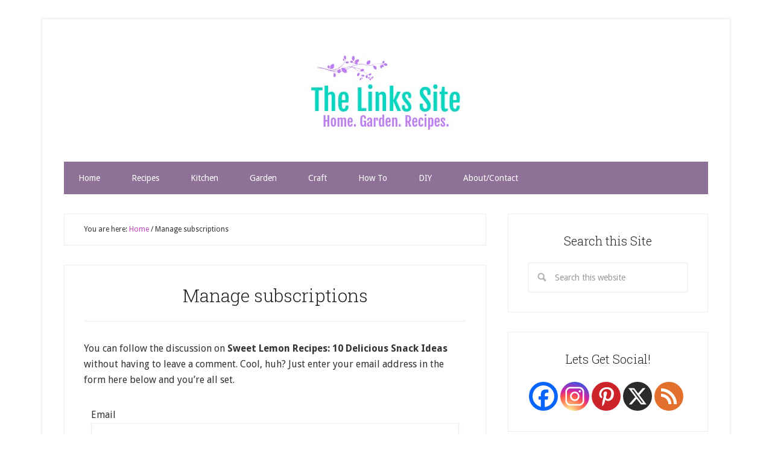

--- FILE ---
content_type: text/html; charset=utf-8
request_url: https://www.google.com/recaptcha/api2/aframe
body_size: 267
content:
<!DOCTYPE HTML><html><head><meta http-equiv="content-type" content="text/html; charset=UTF-8"></head><body><script nonce="8Ai6n4OhUiYW-0wOTTbQ0Q">/** Anti-fraud and anti-abuse applications only. See google.com/recaptcha */ try{var clients={'sodar':'https://pagead2.googlesyndication.com/pagead/sodar?'};window.addEventListener("message",function(a){try{if(a.source===window.parent){var b=JSON.parse(a.data);var c=clients[b['id']];if(c){var d=document.createElement('img');d.src=c+b['params']+'&rc='+(localStorage.getItem("rc::a")?sessionStorage.getItem("rc::b"):"");window.document.body.appendChild(d);sessionStorage.setItem("rc::e",parseInt(sessionStorage.getItem("rc::e")||0)+1);localStorage.setItem("rc::h",'1768228963358');}}}catch(b){}});window.parent.postMessage("_grecaptcha_ready", "*");}catch(b){}</script></body></html>

--- FILE ---
content_type: application/javascript; charset=UTF-8
request_url: https://thelinkssite.com/cdn-cgi/challenge-platform/h/g/scripts/jsd/fc21b7e0d793/main.js?
body_size: 4720
content:
window._cf_chl_opt={oPNF3:'g'};~function(M3,E,P,N,g,z,d,o,h){M3=c,function(Y,F,Mp,M2,G,n){for(Mp={Y:488,F:512,G:571,n:471,k:564,v:482,I:455,e:453,L:516},M2=c,G=Y();!![];)try{if(n=parseInt(M2(Mp.Y))/1*(-parseInt(M2(Mp.F))/2)+parseInt(M2(Mp.G))/3+-parseInt(M2(Mp.n))/4*(-parseInt(M2(Mp.k))/5)+parseInt(M2(Mp.v))/6+-parseInt(M2(Mp.I))/7+-parseInt(M2(Mp.e))/8+parseInt(M2(Mp.L))/9,F===n)break;else G.push(G.shift())}catch(k){G.push(G.shift())}}(M,865534),E=this||self,P=E[M3(499)],N={},N[M3(508)]='o',N[M3(530)]='s',N[M3(533)]='u',N[M3(569)]='z',N[M3(514)]='n',N[M3(532)]='I',N[M3(475)]='b',g=N,E[M3(552)]=function(Y,F,G,I,Mh,MA,Mu,M8,R,Q,x,Z,U,T){if(Mh={Y:474,F:541,G:542,n:490,k:457,v:540,I:490,e:457,L:540,m:502,R:529,Q:534,x:492,Z:565},MA={Y:480,F:534,G:458},Mu={Y:468,F:537,G:523,n:507},M8=M3,null===F||F===void 0)return I;for(R=j(F),Y[M8(Mh.Y)][M8(Mh.F)]&&(R=R[M8(Mh.G)](Y[M8(Mh.Y)][M8(Mh.F)](F))),R=Y[M8(Mh.n)][M8(Mh.k)]&&Y[M8(Mh.v)]?Y[M8(Mh.I)][M8(Mh.e)](new Y[(M8(Mh.L))](R)):function(H,M9,K){for(M9=M8,H[M9(MA.Y)](),K=0;K<H[M9(MA.F)];H[K]===H[K+1]?H[M9(MA.G)](K+1,1):K+=1);return H}(R),Q='nAsAaAb'.split('A'),Q=Q[M8(Mh.m)][M8(Mh.R)](Q),x=0;x<R[M8(Mh.Q)];Z=R[x],U=C(Y,F,Z),Q(U)?(T='s'===U&&!Y[M8(Mh.x)](F[Z]),M8(Mh.Z)===G+Z?L(G+Z,U):T||L(G+Z,F[Z])):L(G+Z,U),x++);return I;function L(H,K,M7){M7=c,Object[M7(Mu.Y)][M7(Mu.F)][M7(Mu.G)](I,K)||(I[K]=[]),I[K][M7(Mu.n)](H)}},z=M3(545)[M3(466)](';'),d=z[M3(502)][M3(529)](z),E[M3(491)]=function(Y,F,MW,MM,G,n,k,v){for(MW={Y:555,F:534,G:528,n:507,k:536},MM=M3,G=Object[MM(MW.Y)](F),n=0;n<G[MM(MW.F)];n++)if(k=G[n],'f'===k&&(k='N'),Y[k]){for(v=0;v<F[G[n]][MM(MW.F)];-1===Y[k][MM(MW.G)](F[G[n]][v])&&(d(F[G[n]][v])||Y[k][MM(MW.n)]('o.'+F[G[n]][v])),v++);}else Y[k]=F[G[n]][MM(MW.k)](function(I){return'o.'+I})},o=function(Mm,ML,Me,MI,Mv,Mn,Mc,F,G,n){return Mm={Y:543,F:567},ML={Y:556,F:556,G:556,n:507,k:556,v:531,I:521,e:556},Me={Y:534},MI={Y:500},Mv={Y:534,F:521,G:468,n:537,k:523,v:468,I:523,e:537,L:523,m:500,R:507,Q:500,x:556,Z:507,U:556,T:537,H:523,K:500,i:556,s:507,J:531},Mn={Y:467,F:521},Mc=M3,F=String[Mc(Mm.Y)],G={'h':function(k){return k==null?'':G.g(k,6,function(I,Mf){return Mf=c,Mf(Mn.Y)[Mf(Mn.F)](I)})},'g':function(I,L,R,Mw,Q,x,Z,U,T,H,K,i,s,J,D,V,M0,M1){if(Mw=Mc,I==null)return'';for(x={},Z={},U='',T=2,H=3,K=2,i=[],s=0,J=0,D=0;D<I[Mw(Mv.Y)];D+=1)if(V=I[Mw(Mv.F)](D),Object[Mw(Mv.G)][Mw(Mv.n)][Mw(Mv.k)](x,V)||(x[V]=H++,Z[V]=!0),M0=U+V,Object[Mw(Mv.v)][Mw(Mv.n)][Mw(Mv.I)](x,M0))U=M0;else{if(Object[Mw(Mv.G)][Mw(Mv.e)][Mw(Mv.L)](Z,U)){if(256>U[Mw(Mv.m)](0)){for(Q=0;Q<K;s<<=1,J==L-1?(J=0,i[Mw(Mv.R)](R(s)),s=0):J++,Q++);for(M1=U[Mw(Mv.Q)](0),Q=0;8>Q;s=M1&1.89|s<<1.58,J==L-1?(J=0,i[Mw(Mv.R)](R(s)),s=0):J++,M1>>=1,Q++);}else{for(M1=1,Q=0;Q<K;s=s<<1.28|M1,J==L-1?(J=0,i[Mw(Mv.R)](R(s)),s=0):J++,M1=0,Q++);for(M1=U[Mw(Mv.Q)](0),Q=0;16>Q;s=s<<1|M1&1,J==L-1?(J=0,i[Mw(Mv.R)](R(s)),s=0):J++,M1>>=1,Q++);}T--,0==T&&(T=Math[Mw(Mv.x)](2,K),K++),delete Z[U]}else for(M1=x[U],Q=0;Q<K;s=1&M1|s<<1.44,J==L-1?(J=0,i[Mw(Mv.Z)](R(s)),s=0):J++,M1>>=1,Q++);U=(T--,0==T&&(T=Math[Mw(Mv.U)](2,K),K++),x[M0]=H++,String(V))}if(''!==U){if(Object[Mw(Mv.v)][Mw(Mv.T)][Mw(Mv.H)](Z,U)){if(256>U[Mw(Mv.K)](0)){for(Q=0;Q<K;s<<=1,L-1==J?(J=0,i[Mw(Mv.Z)](R(s)),s=0):J++,Q++);for(M1=U[Mw(Mv.Q)](0),Q=0;8>Q;s=s<<1|M1&1.7,L-1==J?(J=0,i[Mw(Mv.Z)](R(s)),s=0):J++,M1>>=1,Q++);}else{for(M1=1,Q=0;Q<K;s=M1|s<<1,J==L-1?(J=0,i[Mw(Mv.Z)](R(s)),s=0):J++,M1=0,Q++);for(M1=U[Mw(Mv.m)](0),Q=0;16>Q;s=s<<1.94|M1&1.22,J==L-1?(J=0,i[Mw(Mv.R)](R(s)),s=0):J++,M1>>=1,Q++);}T--,T==0&&(T=Math[Mw(Mv.i)](2,K),K++),delete Z[U]}else for(M1=x[U],Q=0;Q<K;s=1.27&M1|s<<1.24,J==L-1?(J=0,i[Mw(Mv.Z)](R(s)),s=0):J++,M1>>=1,Q++);T--,T==0&&K++}for(M1=2,Q=0;Q<K;s=s<<1|1.15&M1,L-1==J?(J=0,i[Mw(Mv.Z)](R(s)),s=0):J++,M1>>=1,Q++);for(;;)if(s<<=1,L-1==J){i[Mw(Mv.s)](R(s));break}else J++;return i[Mw(Mv.J)]('')},'j':function(k,MY){return MY=Mc,k==null?'':k==''?null:G.i(k[MY(Me.Y)],32768,function(I,MF){return MF=MY,k[MF(MI.Y)](I)})},'i':function(I,L,R,MG,Q,x,Z,U,T,H,K,i,s,J,D,V,M1,M0){for(MG=Mc,Q=[],x=4,Z=4,U=3,T=[],i=R(0),s=L,J=1,H=0;3>H;Q[H]=H,H+=1);for(D=0,V=Math[MG(ML.Y)](2,2),K=1;V!=K;M0=i&s,s>>=1,0==s&&(s=L,i=R(J++)),D|=(0<M0?1:0)*K,K<<=1);switch(D){case 0:for(D=0,V=Math[MG(ML.F)](2,8),K=1;K!=V;M0=s&i,s>>=1,0==s&&(s=L,i=R(J++)),D|=K*(0<M0?1:0),K<<=1);M1=F(D);break;case 1:for(D=0,V=Math[MG(ML.G)](2,16),K=1;K!=V;M0=i&s,s>>=1,0==s&&(s=L,i=R(J++)),D|=K*(0<M0?1:0),K<<=1);M1=F(D);break;case 2:return''}for(H=Q[3]=M1,T[MG(ML.n)](M1);;){if(J>I)return'';for(D=0,V=Math[MG(ML.F)](2,U),K=1;V!=K;M0=i&s,s>>=1,s==0&&(s=L,i=R(J++)),D|=K*(0<M0?1:0),K<<=1);switch(M1=D){case 0:for(D=0,V=Math[MG(ML.F)](2,8),K=1;K!=V;M0=s&i,s>>=1,0==s&&(s=L,i=R(J++)),D|=(0<M0?1:0)*K,K<<=1);Q[Z++]=F(D),M1=Z-1,x--;break;case 1:for(D=0,V=Math[MG(ML.k)](2,16),K=1;K!=V;M0=s&i,s>>=1,s==0&&(s=L,i=R(J++)),D|=(0<M0?1:0)*K,K<<=1);Q[Z++]=F(D),M1=Z-1,x--;break;case 2:return T[MG(ML.v)]('')}if(x==0&&(x=Math[MG(ML.Y)](2,U),U++),Q[M1])M1=Q[M1];else if(Z===M1)M1=H+H[MG(ML.I)](0);else return null;T[MG(ML.n)](M1),Q[Z++]=H+M1[MG(ML.I)](0),x--,H=M1,x==0&&(x=Math[MG(ML.e)](2,U),U++)}}},n={},n[Mc(Mm.F)]=G.h,n}(),h=A(),W();function O(Y,MR,ME){return MR={Y:544},ME=M3,Math[ME(MR.Y)]()<Y}function M(t3){return t3='GsWUx0,keys,pow,sid,open,now,postMessage,clientInformation,syUs3,log,144310tdJHXh,d.cookie,removeChild,NSqVOGInnUOT,source,symbol,riYFq1,3539067KCiFve,onerror,5069232Lihsbj,randomUUID,4176718UMpSgj,errorInfoObject,from,splice,send,readyState,addEventListener,_cf_chl_opt,error,function,href,split,P9gZVK1xt8mTMefyrlIX4dkuaJo2vpSBEq6sNQhDA-Yi53n7GUzjb$cWOHCLF0wR+,prototype,POST,toString,112vEMOVH,KljLg4,isArray,Object,boolean,catch,chctx,/b/ov1/0.16385459081379566:1768227167:XHbmf_VxQWAuhJ6Ycwf0cZo3FZXEr8-5YyldK2nF7vY/,/jsd/oneshot/fc21b7e0d793/0.16385459081379566:1768227167:XHbmf_VxQWAuhJ6Ycwf0cZo3FZXEr8-5YyldK2nF7vY/,sort,/cdn-cgi/challenge-platform/h/,8729334pNdsWf,ontimeout,contentWindow,onload,body,detail,1UfArRR,jCNy9,Array,oxFY5,isNaN,ntYsJ1,onreadystatechange,loading,status,display: none,createElement,document,charCodeAt,DOMContentLoaded,includes,contentDocument,/invisible/jsd,__CF$cv$params,xhr-error,push,object,location,iframe,XMLHttpRequest,2774348tUxcva,timeout,number,Function,362898jGtsfj,oPNF3,tabIndex,stringify,[native code],charAt,cloudflare-invisible,call,error on cf_chl_props,success,api,navigator,indexOf,bind,string,join,bigint,undefined,length,event,map,hasOwnProperty,HnhLR9,appendChild,Set,getOwnPropertyNames,concat,fromCharCode,random,_cf_chl_opt;NaZoI3;Bshk0;IzgW1;qzjKa3;GBApq0;giyU9;KutOj0;QgiX4;Khftj4;Lfpaq4;zBhRN3;JSmY9;Ntxi4;oxFY5;TDAZ2;ldLC0,getPrototypeOf,parent,floor,style,UHTeq3,jsd,Ntxi4,http-code:'.split(','),M=function(){return t3},M()}function B(n,k,Ms,Mz,v,I,L,m,R,Q,x,Z){if(Ms={Y:489,F:554,G:505,n:481,k:462,v:517,I:478,e:504,L:511,m:558,R:469,Q:513,x:483,Z:472,U:462,T:472,H:562,K:462,i:562,s:538,J:462,D:538,V:550,M0:462,M1:570,MJ:493,MD:456,MV:477,t0:568,t1:551,t2:459,t3:567},Mz=M3,!O(0))return![];I=(v={},v[Mz(Ms.Y)]=n,v[Mz(Ms.F)]=k,v);try{L=E[Mz(Ms.G)],m=Mz(Ms.n)+E[Mz(Ms.k)][Mz(Ms.v)]+Mz(Ms.I)+L.r+Mz(Ms.e),R=new E[(Mz(Ms.L))](),R[Mz(Ms.m)](Mz(Ms.R),m),R[Mz(Ms.Q)]=2500,R[Mz(Ms.x)]=function(){},Q={},Q[Mz(Ms.Z)]=E[Mz(Ms.U)][Mz(Ms.T)],Q[Mz(Ms.H)]=E[Mz(Ms.K)][Mz(Ms.i)],Q[Mz(Ms.s)]=E[Mz(Ms.J)][Mz(Ms.D)],Q[Mz(Ms.V)]=E[Mz(Ms.M0)][Mz(Ms.M1)],Q[Mz(Ms.MJ)]=h,x=Q,Z={},Z[Mz(Ms.MD)]=I,Z[Mz(Ms.MV)]=x,Z[Mz(Ms.t0)]=Mz(Ms.t1),R[Mz(Ms.t2)](o[Mz(Ms.t3)](Z))}catch(U){}}function a(Mx,MN,Y,F,G){return Mx={Y:548,F:559},MN=M3,Y=3600,F=y(),G=Math[MN(Mx.Y)](Date[MN(Mx.F)]()/1e3),G-F>Y?![]:!![]}function W(t1,t0,MD,Md,Y,F,G,n,k){if(t1={Y:505,F:526,G:460,n:495,k:461,v:461,I:501,e:494},t0={Y:460,F:495,G:494},MD={Y:524},Md=M3,Y=E[Md(t1.Y)],!Y)return;if(!a())return;(F=![],G=Y[Md(t1.F)]===!![],n=function(MX,v){if(MX=Md,!F){if(F=!![],!a())return;v=X(),b(v.r,function(I){l(Y,I)}),v.e&&B(MX(MD.Y),v.e)}},P[Md(t1.G)]!==Md(t1.n))?n():E[Md(t1.k)]?P[Md(t1.v)](Md(t1.I),n):(k=P[Md(t1.e)]||function(){},P[Md(t1.e)]=function(Mr){Mr=Md,k(),P[Mr(t0.Y)]!==Mr(t0.F)&&(P[Mr(t0.G)]=k,n())})}function l(G,n,t2,Mo,k,v){if(t2={Y:526,F:525,G:568,n:522,k:557,v:535,I:525,e:547,L:560,m:568,R:522,Q:557,x:535,Z:463,U:487,T:547,H:560},Mo=M3,!G[Mo(t2.Y)])return;n===Mo(t2.F)?(k={},k[Mo(t2.G)]=Mo(t2.n),k[Mo(t2.k)]=G.r,k[Mo(t2.v)]=Mo(t2.I),E[Mo(t2.e)][Mo(t2.L)](k,'*')):(v={},v[Mo(t2.m)]=Mo(t2.R),v[Mo(t2.Q)]=G.r,v[Mo(t2.x)]=Mo(t2.Z),v[Mo(t2.U)]=n,E[Mo(t2.T)][Mo(t2.H)](v,'*'))}function X(Ml,Mt,G,n,k,v,I){Mt=(Ml={Y:498,F:510,G:549,n:497,k:518,v:486,I:539,e:484,L:561,m:527,R:503,Q:566},M3);try{return G=P[Mt(Ml.Y)](Mt(Ml.F)),G[Mt(Ml.G)]=Mt(Ml.n),G[Mt(Ml.k)]='-1',P[Mt(Ml.v)][Mt(Ml.I)](G),n=G[Mt(Ml.e)],k={},k=Ntxi4(n,n,'',k),k=Ntxi4(n,n[Mt(Ml.L)]||n[Mt(Ml.m)],'n.',k),k=Ntxi4(n,G[Mt(Ml.R)],'d.',k),P[Mt(Ml.v)][Mt(Ml.Q)](G),v={},v.r=k,v.e=null,v}catch(L){return I={},I.r={},I.e=L,I}}function b(Y,F,MH,MT,MU,MZ,Mq,G,n,k){MH={Y:505,F:563,G:462,n:511,k:558,v:469,I:481,e:462,L:517,m:479,R:526,Q:513,x:483,Z:485,U:572,T:509,H:509,K:465,i:509,s:526,J:459,D:567,V:519},MT={Y:506},MU={Y:496,F:525,G:553,n:496},MZ={Y:513},Mq=M3,G=E[Mq(MH.Y)],console[Mq(MH.F)](E[Mq(MH.G)]),n=new E[(Mq(MH.n))](),n[Mq(MH.k)](Mq(MH.v),Mq(MH.I)+E[Mq(MH.e)][Mq(MH.L)]+Mq(MH.m)+G.r),G[Mq(MH.R)]&&(n[Mq(MH.Q)]=5e3,n[Mq(MH.x)]=function(Mg){Mg=Mq,F(Mg(MZ.Y))}),n[Mq(MH.Z)]=function(MS){MS=Mq,n[MS(MU.Y)]>=200&&n[MS(MU.Y)]<300?F(MS(MU.F)):F(MS(MU.G)+n[MS(MU.n)])},n[Mq(MH.U)]=function(MC){MC=Mq,F(MC(MT.Y))},k={'t':y(),'lhr':P[Mq(MH.T)]&&P[Mq(MH.H)][Mq(MH.K)]?P[Mq(MH.i)][Mq(MH.K)]:'','api':G[Mq(MH.s)]?!![]:![],'payload':Y},n[Mq(MH.J)](o[Mq(MH.D)](JSON[Mq(MH.V)](k)))}function c(t,f,w,Y){return t=t-453,w=M(),Y=w[t],Y}function A(MK,Mj){return MK={Y:454},Mj=M3,crypto&&crypto[Mj(MK.Y)]?crypto[Mj(MK.Y)]():''}function j(Y,Mb,M6,F){for(Mb={Y:542,F:555,G:546},M6=M3,F=[];null!==Y;F=F[M6(Mb.Y)](Object[M6(Mb.F)](Y)),Y=Object[M6(Mb.G)](Y));return F}function C(Y,F,G,Ma,M5,n,k){M5=(Ma={Y:508,F:464,G:476,n:490,k:473,v:490},M3);try{n=F[G]}catch(I){return'i'}if(null==n)return void 0===n?'u':'x';if(M5(Ma.Y)==typeof n)try{if(M5(Ma.F)==typeof n[M5(Ma.G)])return n[M5(Ma.G)](function(){}),'p'}catch(e){}return Y[M5(Ma.n)][M5(Ma.k)](n)?'a':n===Y[M5(Ma.v)]?'C':n===!0?'T':!1===n?'F':(k=typeof n,M5(Ma.F)==k?S(Y,n)?'N':'f':g[k]||'?')}function S(Y,F,MO,M4){return MO={Y:515,F:515,G:468,n:470,k:523,v:528,I:520},M4=M3,F instanceof Y[M4(MO.Y)]&&0<Y[M4(MO.F)][M4(MO.G)][M4(MO.n)][M4(MO.k)](F)[M4(MO.v)](M4(MO.I))}function y(MQ,MP,Y){return MQ={Y:505,F:548},MP=M3,Y=E[MP(MQ.Y)],Math[MP(MQ.F)](+atob(Y.t))}}()